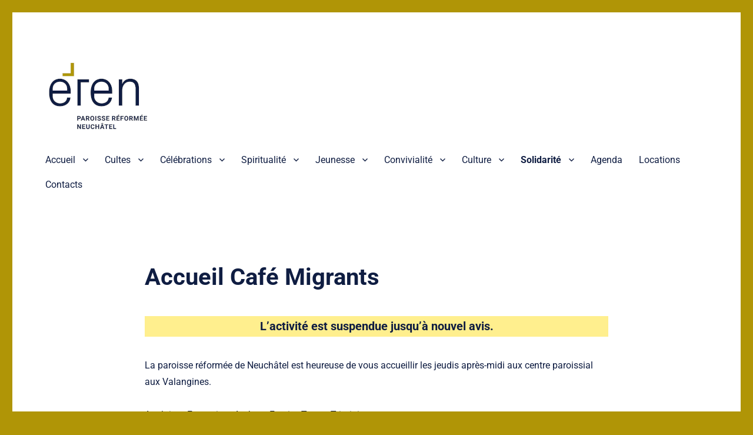

--- FILE ---
content_type: text/html; charset=UTF-8
request_url: https://www.eren.ch/neuchatel/solidarite/accueil-cafe-migrants/
body_size: 15818
content:
<!DOCTYPE html>
<html lang="fr-FR" class="no-js">
<head>
	<meta charset="UTF-8">
	<meta name="viewport" content="width=device-width, initial-scale=1.0">
	<link rel="profile" href="https://gmpg.org/xfn/11">
		<script>
(function(html){html.className = html.className.replace(/\bno-js\b/,'js')})(document.documentElement);
//# sourceURL=twentysixteen_javascript_detection
</script>
<meta name='robots' content='index, follow, max-image-preview:large, max-snippet:-1, max-video-preview:-1' />

	<!-- This site is optimized with the Yoast SEO Premium plugin v26.7 (Yoast SEO v26.7) - https://yoast.com/wordpress/plugins/seo/ -->
	<title>Accueil Café Migrants - Paroisse de Neuchâtel</title>
<link data-rocket-prefetch href="https://plausible.io" rel="dns-prefetch">
	<meta name="description" content="La paroisse réformée de Neuchâtel est heureuse de vous accueillir les jeudis après-midi aux centre paroissial aux Valangines." />
	<link rel="canonical" href="https://www.eren.ch/neuchatel/solidarite/accueil-cafe-migrants/" />
	<meta property="og:locale" content="fr_FR" />
	<meta property="og:type" content="article" />
	<meta property="og:title" content="Accueil Café Migrants" />
	<meta property="og:description" content="La paroisse réformée de Neuchâtel est heureuse de vous accueillir les jeudis après-midi aux centre paroissial aux Valangines." />
	<meta property="og:url" content="https://www.eren.ch/neuchatel/solidarite/accueil-cafe-migrants/" />
	<meta property="og:site_name" content="Paroisse de Neuchâtel" />
	<meta property="article:publisher" content="https://www.facebook.com/eglise.EREN" />
	<meta property="article:modified_time" content="2025-02-21T10:02:08+00:00" />
	<meta property="og:image" content="https://www.eren.ch/neuchatel/wp-content/uploads/sites/3/2023/01/acm-arabe.png" />
	<meta property="og:image:width" content="1029" />
	<meta property="og:image:height" content="1623" />
	<meta property="og:image:type" content="image/png" />
	<meta name="twitter:card" content="summary_large_image" />
	<meta name="twitter:site" content="@egliseeren" />
	<meta name="twitter:label1" content="Durée de lecture estimée" />
	<meta name="twitter:data1" content="4 minutes" />
	<script type="application/ld+json" class="yoast-schema-graph">{"@context":"https://schema.org","@graph":[{"@type":"WebPage","@id":"https://www.eren.ch/neuchatel/solidarite/accueil-cafe-migrants/","url":"https://www.eren.ch/neuchatel/solidarite/accueil-cafe-migrants/","name":"Accueil Café Migrants - Paroisse de Neuchâtel","isPartOf":{"@id":"https://www.eren.ch/neuchatel/#website"},"primaryImageOfPage":{"@id":"https://www.eren.ch/neuchatel/solidarite/accueil-cafe-migrants/#primaryimage"},"image":{"@id":"https://www.eren.ch/neuchatel/solidarite/accueil-cafe-migrants/#primaryimage"},"thumbnailUrl":"https://www.eren.ch/neuchatel/wp-content/uploads/sites/3/2023/01/acm-arabe-649x1024.png","datePublished":"2017-07-14T10:32:05+00:00","dateModified":"2025-02-21T10:02:08+00:00","description":"La paroisse réformée de Neuchâtel est heureuse de vous accueillir les jeudis après-midi aux centre paroissial aux Valangines.","breadcrumb":{"@id":"https://www.eren.ch/neuchatel/solidarite/accueil-cafe-migrants/#breadcrumb"},"inLanguage":"fr-FR","potentialAction":[{"@type":"ReadAction","target":["https://www.eren.ch/neuchatel/solidarite/accueil-cafe-migrants/"]}]},{"@type":"ImageObject","inLanguage":"fr-FR","@id":"https://www.eren.ch/neuchatel/solidarite/accueil-cafe-migrants/#primaryimage","url":"https://www.eren.ch/neuchatel/wp-content/uploads/sites/3/2023/01/acm-arabe.png","contentUrl":"https://www.eren.ch/neuchatel/wp-content/uploads/sites/3/2023/01/acm-arabe.png","width":1029,"height":1623},{"@type":"BreadcrumbList","@id":"https://www.eren.ch/neuchatel/solidarite/accueil-cafe-migrants/#breadcrumb","itemListElement":[{"@type":"ListItem","position":1,"name":"Accueil","item":"https://www.eren.ch/neuchatel/"},{"@type":"ListItem","position":2,"name":"Solidarité","item":"https://www.eren.ch/neuchatel/solidarite/"},{"@type":"ListItem","position":3,"name":"Accueil Café Migrants"}]},{"@type":"WebSite","@id":"https://www.eren.ch/neuchatel/#website","url":"https://www.eren.ch/neuchatel/","name":"Paroisse de Neuchâtel","description":"La présence protestante reconnue en ville de Neuchâtel","publisher":{"@id":"https://www.eren.ch/neuchatel/#organization"},"potentialAction":[{"@type":"SearchAction","target":{"@type":"EntryPoint","urlTemplate":"https://www.eren.ch/neuchatel/?s={search_term_string}"},"query-input":{"@type":"PropertyValueSpecification","valueRequired":true,"valueName":"search_term_string"}}],"inLanguage":"fr-FR"},{"@type":"Organization","@id":"https://www.eren.ch/neuchatel/#organization","name":"Paroisse de Neuchâtel","url":"https://www.eren.ch/neuchatel/","logo":{"@type":"ImageObject","inLanguage":"fr-FR","@id":"https://www.eren.ch/neuchatel/#/schema/logo/image/","url":"https://www.eren.ch/neuchatel/wp-content/uploads/sites/3/2020/12/logo-neuchatel.png","contentUrl":"https://www.eren.ch/neuchatel/wp-content/uploads/sites/3/2020/12/logo-neuchatel.png","width":240,"height":117,"caption":"Paroisse de Neuchâtel"},"image":{"@id":"https://www.eren.ch/neuchatel/#/schema/logo/image/"},"sameAs":["https://www.facebook.com/eglise.EREN","https://x.com/egliseeren","https://fr.wikipedia.org/wiki/glise_rforme_vanglique_du_canton_de_Neuchtel"]}]}</script>
	<!-- / Yoast SEO Premium plugin. -->


<link rel='dns-prefetch' href='//plausible.io' />
<link rel="alternate" type="application/rss+xml" title="Paroisse de Neuchâtel &raquo; Flux" href="https://www.eren.ch/neuchatel/feed/" />
<link rel="alternate" title="oEmbed (JSON)" type="application/json+oembed" href="https://www.eren.ch/neuchatel/wp-json/oembed/1.0/embed?url=https%3A%2F%2Fwww.eren.ch%2Fneuchatel%2Fsolidarite%2Faccueil-cafe-migrants%2F" />
<link rel="alternate" title="oEmbed (XML)" type="text/xml+oembed" href="https://www.eren.ch/neuchatel/wp-json/oembed/1.0/embed?url=https%3A%2F%2Fwww.eren.ch%2Fneuchatel%2Fsolidarite%2Faccueil-cafe-migrants%2F&#038;format=xml" />
<style id='wp-img-auto-sizes-contain-inline-css'>
img:is([sizes=auto i],[sizes^="auto," i]){contain-intrinsic-size:3000px 1500px}
/*# sourceURL=wp-img-auto-sizes-contain-inline-css */
</style>
<style id='wp-emoji-styles-inline-css'>

	img.wp-smiley, img.emoji {
		display: inline !important;
		border: none !important;
		box-shadow: none !important;
		height: 1em !important;
		width: 1em !important;
		margin: 0 0.07em !important;
		vertical-align: -0.1em !important;
		background: none !important;
		padding: 0 !important;
	}
/*# sourceURL=wp-emoji-styles-inline-css */
</style>
<style id='wp-block-library-inline-css'>
:root{--wp-block-synced-color:#7a00df;--wp-block-synced-color--rgb:122,0,223;--wp-bound-block-color:var(--wp-block-synced-color);--wp-editor-canvas-background:#ddd;--wp-admin-theme-color:#007cba;--wp-admin-theme-color--rgb:0,124,186;--wp-admin-theme-color-darker-10:#006ba1;--wp-admin-theme-color-darker-10--rgb:0,107,160.5;--wp-admin-theme-color-darker-20:#005a87;--wp-admin-theme-color-darker-20--rgb:0,90,135;--wp-admin-border-width-focus:2px}@media (min-resolution:192dpi){:root{--wp-admin-border-width-focus:1.5px}}.wp-element-button{cursor:pointer}:root .has-very-light-gray-background-color{background-color:#eee}:root .has-very-dark-gray-background-color{background-color:#313131}:root .has-very-light-gray-color{color:#eee}:root .has-very-dark-gray-color{color:#313131}:root .has-vivid-green-cyan-to-vivid-cyan-blue-gradient-background{background:linear-gradient(135deg,#00d084,#0693e3)}:root .has-purple-crush-gradient-background{background:linear-gradient(135deg,#34e2e4,#4721fb 50%,#ab1dfe)}:root .has-hazy-dawn-gradient-background{background:linear-gradient(135deg,#faaca8,#dad0ec)}:root .has-subdued-olive-gradient-background{background:linear-gradient(135deg,#fafae1,#67a671)}:root .has-atomic-cream-gradient-background{background:linear-gradient(135deg,#fdd79a,#004a59)}:root .has-nightshade-gradient-background{background:linear-gradient(135deg,#330968,#31cdcf)}:root .has-midnight-gradient-background{background:linear-gradient(135deg,#020381,#2874fc)}:root{--wp--preset--font-size--normal:16px;--wp--preset--font-size--huge:42px}.has-regular-font-size{font-size:1em}.has-larger-font-size{font-size:2.625em}.has-normal-font-size{font-size:var(--wp--preset--font-size--normal)}.has-huge-font-size{font-size:var(--wp--preset--font-size--huge)}.has-text-align-center{text-align:center}.has-text-align-left{text-align:left}.has-text-align-right{text-align:right}.has-fit-text{white-space:nowrap!important}#end-resizable-editor-section{display:none}.aligncenter{clear:both}.items-justified-left{justify-content:flex-start}.items-justified-center{justify-content:center}.items-justified-right{justify-content:flex-end}.items-justified-space-between{justify-content:space-between}.screen-reader-text{border:0;clip-path:inset(50%);height:1px;margin:-1px;overflow:hidden;padding:0;position:absolute;width:1px;word-wrap:normal!important}.screen-reader-text:focus{background-color:#ddd;clip-path:none;color:#444;display:block;font-size:1em;height:auto;left:5px;line-height:normal;padding:15px 23px 14px;text-decoration:none;top:5px;width:auto;z-index:100000}html :where(.has-border-color){border-style:solid}html :where([style*=border-top-color]){border-top-style:solid}html :where([style*=border-right-color]){border-right-style:solid}html :where([style*=border-bottom-color]){border-bottom-style:solid}html :where([style*=border-left-color]){border-left-style:solid}html :where([style*=border-width]){border-style:solid}html :where([style*=border-top-width]){border-top-style:solid}html :where([style*=border-right-width]){border-right-style:solid}html :where([style*=border-bottom-width]){border-bottom-style:solid}html :where([style*=border-left-width]){border-left-style:solid}html :where(img[class*=wp-image-]){height:auto;max-width:100%}:where(figure){margin:0 0 1em}html :where(.is-position-sticky){--wp-admin--admin-bar--position-offset:var(--wp-admin--admin-bar--height,0px)}@media screen and (max-width:600px){html :where(.is-position-sticky){--wp-admin--admin-bar--position-offset:0px}}

/*# sourceURL=wp-block-library-inline-css */
</style><style id='wp-block-heading-inline-css'>
h1:where(.wp-block-heading).has-background,h2:where(.wp-block-heading).has-background,h3:where(.wp-block-heading).has-background,h4:where(.wp-block-heading).has-background,h5:where(.wp-block-heading).has-background,h6:where(.wp-block-heading).has-background{padding:1.25em 2.375em}h1.has-text-align-left[style*=writing-mode]:where([style*=vertical-lr]),h1.has-text-align-right[style*=writing-mode]:where([style*=vertical-rl]),h2.has-text-align-left[style*=writing-mode]:where([style*=vertical-lr]),h2.has-text-align-right[style*=writing-mode]:where([style*=vertical-rl]),h3.has-text-align-left[style*=writing-mode]:where([style*=vertical-lr]),h3.has-text-align-right[style*=writing-mode]:where([style*=vertical-rl]),h4.has-text-align-left[style*=writing-mode]:where([style*=vertical-lr]),h4.has-text-align-right[style*=writing-mode]:where([style*=vertical-rl]),h5.has-text-align-left[style*=writing-mode]:where([style*=vertical-lr]),h5.has-text-align-right[style*=writing-mode]:where([style*=vertical-rl]),h6.has-text-align-left[style*=writing-mode]:where([style*=vertical-lr]),h6.has-text-align-right[style*=writing-mode]:where([style*=vertical-rl]){rotate:180deg}
/*# sourceURL=https://www.eren.ch/neuchatel/wp-includes/blocks/heading/style.min.css */
</style>
<style id='wp-block-image-inline-css'>
.wp-block-image>a,.wp-block-image>figure>a{display:inline-block}.wp-block-image img{box-sizing:border-box;height:auto;max-width:100%;vertical-align:bottom}@media not (prefers-reduced-motion){.wp-block-image img.hide{visibility:hidden}.wp-block-image img.show{animation:show-content-image .4s}}.wp-block-image[style*=border-radius] img,.wp-block-image[style*=border-radius]>a{border-radius:inherit}.wp-block-image.has-custom-border img{box-sizing:border-box}.wp-block-image.aligncenter{text-align:center}.wp-block-image.alignfull>a,.wp-block-image.alignwide>a{width:100%}.wp-block-image.alignfull img,.wp-block-image.alignwide img{height:auto;width:100%}.wp-block-image .aligncenter,.wp-block-image .alignleft,.wp-block-image .alignright,.wp-block-image.aligncenter,.wp-block-image.alignleft,.wp-block-image.alignright{display:table}.wp-block-image .aligncenter>figcaption,.wp-block-image .alignleft>figcaption,.wp-block-image .alignright>figcaption,.wp-block-image.aligncenter>figcaption,.wp-block-image.alignleft>figcaption,.wp-block-image.alignright>figcaption{caption-side:bottom;display:table-caption}.wp-block-image .alignleft{float:left;margin:.5em 1em .5em 0}.wp-block-image .alignright{float:right;margin:.5em 0 .5em 1em}.wp-block-image .aligncenter{margin-left:auto;margin-right:auto}.wp-block-image :where(figcaption){margin-bottom:1em;margin-top:.5em}.wp-block-image.is-style-circle-mask img{border-radius:9999px}@supports ((-webkit-mask-image:none) or (mask-image:none)) or (-webkit-mask-image:none){.wp-block-image.is-style-circle-mask img{border-radius:0;-webkit-mask-image:url('data:image/svg+xml;utf8,<svg viewBox="0 0 100 100" xmlns="http://www.w3.org/2000/svg"><circle cx="50" cy="50" r="50"/></svg>');mask-image:url('data:image/svg+xml;utf8,<svg viewBox="0 0 100 100" xmlns="http://www.w3.org/2000/svg"><circle cx="50" cy="50" r="50"/></svg>');mask-mode:alpha;-webkit-mask-position:center;mask-position:center;-webkit-mask-repeat:no-repeat;mask-repeat:no-repeat;-webkit-mask-size:contain;mask-size:contain}}:root :where(.wp-block-image.is-style-rounded img,.wp-block-image .is-style-rounded img){border-radius:9999px}.wp-block-image figure{margin:0}.wp-lightbox-container{display:flex;flex-direction:column;position:relative}.wp-lightbox-container img{cursor:zoom-in}.wp-lightbox-container img:hover+button{opacity:1}.wp-lightbox-container button{align-items:center;backdrop-filter:blur(16px) saturate(180%);background-color:#5a5a5a40;border:none;border-radius:4px;cursor:zoom-in;display:flex;height:20px;justify-content:center;opacity:0;padding:0;position:absolute;right:16px;text-align:center;top:16px;width:20px;z-index:100}@media not (prefers-reduced-motion){.wp-lightbox-container button{transition:opacity .2s ease}}.wp-lightbox-container button:focus-visible{outline:3px auto #5a5a5a40;outline:3px auto -webkit-focus-ring-color;outline-offset:3px}.wp-lightbox-container button:hover{cursor:pointer;opacity:1}.wp-lightbox-container button:focus{opacity:1}.wp-lightbox-container button:focus,.wp-lightbox-container button:hover,.wp-lightbox-container button:not(:hover):not(:active):not(.has-background){background-color:#5a5a5a40;border:none}.wp-lightbox-overlay{box-sizing:border-box;cursor:zoom-out;height:100vh;left:0;overflow:hidden;position:fixed;top:0;visibility:hidden;width:100%;z-index:100000}.wp-lightbox-overlay .close-button{align-items:center;cursor:pointer;display:flex;justify-content:center;min-height:40px;min-width:40px;padding:0;position:absolute;right:calc(env(safe-area-inset-right) + 16px);top:calc(env(safe-area-inset-top) + 16px);z-index:5000000}.wp-lightbox-overlay .close-button:focus,.wp-lightbox-overlay .close-button:hover,.wp-lightbox-overlay .close-button:not(:hover):not(:active):not(.has-background){background:none;border:none}.wp-lightbox-overlay .lightbox-image-container{height:var(--wp--lightbox-container-height);left:50%;overflow:hidden;position:absolute;top:50%;transform:translate(-50%,-50%);transform-origin:top left;width:var(--wp--lightbox-container-width);z-index:9999999999}.wp-lightbox-overlay .wp-block-image{align-items:center;box-sizing:border-box;display:flex;height:100%;justify-content:center;margin:0;position:relative;transform-origin:0 0;width:100%;z-index:3000000}.wp-lightbox-overlay .wp-block-image img{height:var(--wp--lightbox-image-height);min-height:var(--wp--lightbox-image-height);min-width:var(--wp--lightbox-image-width);width:var(--wp--lightbox-image-width)}.wp-lightbox-overlay .wp-block-image figcaption{display:none}.wp-lightbox-overlay button{background:none;border:none}.wp-lightbox-overlay .scrim{background-color:#fff;height:100%;opacity:.9;position:absolute;width:100%;z-index:2000000}.wp-lightbox-overlay.active{visibility:visible}@media not (prefers-reduced-motion){.wp-lightbox-overlay.active{animation:turn-on-visibility .25s both}.wp-lightbox-overlay.active img{animation:turn-on-visibility .35s both}.wp-lightbox-overlay.show-closing-animation:not(.active){animation:turn-off-visibility .35s both}.wp-lightbox-overlay.show-closing-animation:not(.active) img{animation:turn-off-visibility .25s both}.wp-lightbox-overlay.zoom.active{animation:none;opacity:1;visibility:visible}.wp-lightbox-overlay.zoom.active .lightbox-image-container{animation:lightbox-zoom-in .4s}.wp-lightbox-overlay.zoom.active .lightbox-image-container img{animation:none}.wp-lightbox-overlay.zoom.active .scrim{animation:turn-on-visibility .4s forwards}.wp-lightbox-overlay.zoom.show-closing-animation:not(.active){animation:none}.wp-lightbox-overlay.zoom.show-closing-animation:not(.active) .lightbox-image-container{animation:lightbox-zoom-out .4s}.wp-lightbox-overlay.zoom.show-closing-animation:not(.active) .lightbox-image-container img{animation:none}.wp-lightbox-overlay.zoom.show-closing-animation:not(.active) .scrim{animation:turn-off-visibility .4s forwards}}@keyframes show-content-image{0%{visibility:hidden}99%{visibility:hidden}to{visibility:visible}}@keyframes turn-on-visibility{0%{opacity:0}to{opacity:1}}@keyframes turn-off-visibility{0%{opacity:1;visibility:visible}99%{opacity:0;visibility:visible}to{opacity:0;visibility:hidden}}@keyframes lightbox-zoom-in{0%{transform:translate(calc((-100vw + var(--wp--lightbox-scrollbar-width))/2 + var(--wp--lightbox-initial-left-position)),calc(-50vh + var(--wp--lightbox-initial-top-position))) scale(var(--wp--lightbox-scale))}to{transform:translate(-50%,-50%) scale(1)}}@keyframes lightbox-zoom-out{0%{transform:translate(-50%,-50%) scale(1);visibility:visible}99%{visibility:visible}to{transform:translate(calc((-100vw + var(--wp--lightbox-scrollbar-width))/2 + var(--wp--lightbox-initial-left-position)),calc(-50vh + var(--wp--lightbox-initial-top-position))) scale(var(--wp--lightbox-scale));visibility:hidden}}
/*# sourceURL=https://www.eren.ch/neuchatel/wp-includes/blocks/image/style.min.css */
</style>
<style id='wp-block-image-theme-inline-css'>
:root :where(.wp-block-image figcaption){color:#555;font-size:13px;text-align:center}.is-dark-theme :root :where(.wp-block-image figcaption){color:#ffffffa6}.wp-block-image{margin:0 0 1em}
/*# sourceURL=https://www.eren.ch/neuchatel/wp-includes/blocks/image/theme.min.css */
</style>
<style id='wp-block-list-inline-css'>
ol,ul{box-sizing:border-box}:root :where(.wp-block-list.has-background){padding:1.25em 2.375em}
/*# sourceURL=https://www.eren.ch/neuchatel/wp-includes/blocks/list/style.min.css */
</style>
<style id='wp-block-paragraph-inline-css'>
.is-small-text{font-size:.875em}.is-regular-text{font-size:1em}.is-large-text{font-size:2.25em}.is-larger-text{font-size:3em}.has-drop-cap:not(:focus):first-letter{float:left;font-size:8.4em;font-style:normal;font-weight:100;line-height:.68;margin:.05em .1em 0 0;text-transform:uppercase}body.rtl .has-drop-cap:not(:focus):first-letter{float:none;margin-left:.1em}p.has-drop-cap.has-background{overflow:hidden}:root :where(p.has-background){padding:1.25em 2.375em}:where(p.has-text-color:not(.has-link-color)) a{color:inherit}p.has-text-align-left[style*="writing-mode:vertical-lr"],p.has-text-align-right[style*="writing-mode:vertical-rl"]{rotate:180deg}
/*# sourceURL=https://www.eren.ch/neuchatel/wp-includes/blocks/paragraph/style.min.css */
</style>
<style id='global-styles-inline-css'>
:root{--wp--preset--aspect-ratio--square: 1;--wp--preset--aspect-ratio--4-3: 4/3;--wp--preset--aspect-ratio--3-4: 3/4;--wp--preset--aspect-ratio--3-2: 3/2;--wp--preset--aspect-ratio--2-3: 2/3;--wp--preset--aspect-ratio--16-9: 16/9;--wp--preset--aspect-ratio--9-16: 9/16;--wp--preset--color--black: #000000;--wp--preset--color--cyan-bluish-gray: #abb8c3;--wp--preset--color--white: #fff;--wp--preset--color--pale-pink: #f78da7;--wp--preset--color--vivid-red: #cf2e2e;--wp--preset--color--luminous-vivid-orange: #ff6900;--wp--preset--color--luminous-vivid-amber: #fcb900;--wp--preset--color--light-green-cyan: #7bdcb5;--wp--preset--color--vivid-green-cyan: #00d084;--wp--preset--color--pale-cyan-blue: #8ed1fc;--wp--preset--color--vivid-cyan-blue: #0693e3;--wp--preset--color--vivid-purple: #9b51e0;--wp--preset--color--dark-gray: #1a1a1a;--wp--preset--color--medium-gray: #686868;--wp--preset--color--light-gray: #e5e5e5;--wp--preset--color--blue-gray: #4d545c;--wp--preset--color--bright-blue: #007acc;--wp--preset--color--light-blue: #9adffd;--wp--preset--color--dark-brown: #402b30;--wp--preset--color--medium-brown: #774e24;--wp--preset--color--dark-red: #640c1f;--wp--preset--color--bright-red: #ff675f;--wp--preset--color--yellow: #ffef8e;--wp--preset--gradient--vivid-cyan-blue-to-vivid-purple: linear-gradient(135deg,rgb(6,147,227) 0%,rgb(155,81,224) 100%);--wp--preset--gradient--light-green-cyan-to-vivid-green-cyan: linear-gradient(135deg,rgb(122,220,180) 0%,rgb(0,208,130) 100%);--wp--preset--gradient--luminous-vivid-amber-to-luminous-vivid-orange: linear-gradient(135deg,rgb(252,185,0) 0%,rgb(255,105,0) 100%);--wp--preset--gradient--luminous-vivid-orange-to-vivid-red: linear-gradient(135deg,rgb(255,105,0) 0%,rgb(207,46,46) 100%);--wp--preset--gradient--very-light-gray-to-cyan-bluish-gray: linear-gradient(135deg,rgb(238,238,238) 0%,rgb(169,184,195) 100%);--wp--preset--gradient--cool-to-warm-spectrum: linear-gradient(135deg,rgb(74,234,220) 0%,rgb(151,120,209) 20%,rgb(207,42,186) 40%,rgb(238,44,130) 60%,rgb(251,105,98) 80%,rgb(254,248,76) 100%);--wp--preset--gradient--blush-light-purple: linear-gradient(135deg,rgb(255,206,236) 0%,rgb(152,150,240) 100%);--wp--preset--gradient--blush-bordeaux: linear-gradient(135deg,rgb(254,205,165) 0%,rgb(254,45,45) 50%,rgb(107,0,62) 100%);--wp--preset--gradient--luminous-dusk: linear-gradient(135deg,rgb(255,203,112) 0%,rgb(199,81,192) 50%,rgb(65,88,208) 100%);--wp--preset--gradient--pale-ocean: linear-gradient(135deg,rgb(255,245,203) 0%,rgb(182,227,212) 50%,rgb(51,167,181) 100%);--wp--preset--gradient--electric-grass: linear-gradient(135deg,rgb(202,248,128) 0%,rgb(113,206,126) 100%);--wp--preset--gradient--midnight: linear-gradient(135deg,rgb(2,3,129) 0%,rgb(40,116,252) 100%);--wp--preset--font-size--small: 13px;--wp--preset--font-size--medium: 20px;--wp--preset--font-size--large: 36px;--wp--preset--font-size--x-large: 42px;--wp--preset--spacing--20: 0.44rem;--wp--preset--spacing--30: 0.67rem;--wp--preset--spacing--40: 1rem;--wp--preset--spacing--50: 1.5rem;--wp--preset--spacing--60: 2.25rem;--wp--preset--spacing--70: 3.38rem;--wp--preset--spacing--80: 5.06rem;--wp--preset--shadow--natural: 6px 6px 9px rgba(0, 0, 0, 0.2);--wp--preset--shadow--deep: 12px 12px 50px rgba(0, 0, 0, 0.4);--wp--preset--shadow--sharp: 6px 6px 0px rgba(0, 0, 0, 0.2);--wp--preset--shadow--outlined: 6px 6px 0px -3px rgb(255, 255, 255), 6px 6px rgb(0, 0, 0);--wp--preset--shadow--crisp: 6px 6px 0px rgb(0, 0, 0);}:where(.is-layout-flex){gap: 0.5em;}:where(.is-layout-grid){gap: 0.5em;}body .is-layout-flex{display: flex;}.is-layout-flex{flex-wrap: wrap;align-items: center;}.is-layout-flex > :is(*, div){margin: 0;}body .is-layout-grid{display: grid;}.is-layout-grid > :is(*, div){margin: 0;}:where(.wp-block-columns.is-layout-flex){gap: 2em;}:where(.wp-block-columns.is-layout-grid){gap: 2em;}:where(.wp-block-post-template.is-layout-flex){gap: 1.25em;}:where(.wp-block-post-template.is-layout-grid){gap: 1.25em;}.has-black-color{color: var(--wp--preset--color--black) !important;}.has-cyan-bluish-gray-color{color: var(--wp--preset--color--cyan-bluish-gray) !important;}.has-white-color{color: var(--wp--preset--color--white) !important;}.has-pale-pink-color{color: var(--wp--preset--color--pale-pink) !important;}.has-vivid-red-color{color: var(--wp--preset--color--vivid-red) !important;}.has-luminous-vivid-orange-color{color: var(--wp--preset--color--luminous-vivid-orange) !important;}.has-luminous-vivid-amber-color{color: var(--wp--preset--color--luminous-vivid-amber) !important;}.has-light-green-cyan-color{color: var(--wp--preset--color--light-green-cyan) !important;}.has-vivid-green-cyan-color{color: var(--wp--preset--color--vivid-green-cyan) !important;}.has-pale-cyan-blue-color{color: var(--wp--preset--color--pale-cyan-blue) !important;}.has-vivid-cyan-blue-color{color: var(--wp--preset--color--vivid-cyan-blue) !important;}.has-vivid-purple-color{color: var(--wp--preset--color--vivid-purple) !important;}.has-black-background-color{background-color: var(--wp--preset--color--black) !important;}.has-cyan-bluish-gray-background-color{background-color: var(--wp--preset--color--cyan-bluish-gray) !important;}.has-white-background-color{background-color: var(--wp--preset--color--white) !important;}.has-pale-pink-background-color{background-color: var(--wp--preset--color--pale-pink) !important;}.has-vivid-red-background-color{background-color: var(--wp--preset--color--vivid-red) !important;}.has-luminous-vivid-orange-background-color{background-color: var(--wp--preset--color--luminous-vivid-orange) !important;}.has-luminous-vivid-amber-background-color{background-color: var(--wp--preset--color--luminous-vivid-amber) !important;}.has-light-green-cyan-background-color{background-color: var(--wp--preset--color--light-green-cyan) !important;}.has-vivid-green-cyan-background-color{background-color: var(--wp--preset--color--vivid-green-cyan) !important;}.has-pale-cyan-blue-background-color{background-color: var(--wp--preset--color--pale-cyan-blue) !important;}.has-vivid-cyan-blue-background-color{background-color: var(--wp--preset--color--vivid-cyan-blue) !important;}.has-vivid-purple-background-color{background-color: var(--wp--preset--color--vivid-purple) !important;}.has-black-border-color{border-color: var(--wp--preset--color--black) !important;}.has-cyan-bluish-gray-border-color{border-color: var(--wp--preset--color--cyan-bluish-gray) !important;}.has-white-border-color{border-color: var(--wp--preset--color--white) !important;}.has-pale-pink-border-color{border-color: var(--wp--preset--color--pale-pink) !important;}.has-vivid-red-border-color{border-color: var(--wp--preset--color--vivid-red) !important;}.has-luminous-vivid-orange-border-color{border-color: var(--wp--preset--color--luminous-vivid-orange) !important;}.has-luminous-vivid-amber-border-color{border-color: var(--wp--preset--color--luminous-vivid-amber) !important;}.has-light-green-cyan-border-color{border-color: var(--wp--preset--color--light-green-cyan) !important;}.has-vivid-green-cyan-border-color{border-color: var(--wp--preset--color--vivid-green-cyan) !important;}.has-pale-cyan-blue-border-color{border-color: var(--wp--preset--color--pale-cyan-blue) !important;}.has-vivid-cyan-blue-border-color{border-color: var(--wp--preset--color--vivid-cyan-blue) !important;}.has-vivid-purple-border-color{border-color: var(--wp--preset--color--vivid-purple) !important;}.has-vivid-cyan-blue-to-vivid-purple-gradient-background{background: var(--wp--preset--gradient--vivid-cyan-blue-to-vivid-purple) !important;}.has-light-green-cyan-to-vivid-green-cyan-gradient-background{background: var(--wp--preset--gradient--light-green-cyan-to-vivid-green-cyan) !important;}.has-luminous-vivid-amber-to-luminous-vivid-orange-gradient-background{background: var(--wp--preset--gradient--luminous-vivid-amber-to-luminous-vivid-orange) !important;}.has-luminous-vivid-orange-to-vivid-red-gradient-background{background: var(--wp--preset--gradient--luminous-vivid-orange-to-vivid-red) !important;}.has-very-light-gray-to-cyan-bluish-gray-gradient-background{background: var(--wp--preset--gradient--very-light-gray-to-cyan-bluish-gray) !important;}.has-cool-to-warm-spectrum-gradient-background{background: var(--wp--preset--gradient--cool-to-warm-spectrum) !important;}.has-blush-light-purple-gradient-background{background: var(--wp--preset--gradient--blush-light-purple) !important;}.has-blush-bordeaux-gradient-background{background: var(--wp--preset--gradient--blush-bordeaux) !important;}.has-luminous-dusk-gradient-background{background: var(--wp--preset--gradient--luminous-dusk) !important;}.has-pale-ocean-gradient-background{background: var(--wp--preset--gradient--pale-ocean) !important;}.has-electric-grass-gradient-background{background: var(--wp--preset--gradient--electric-grass) !important;}.has-midnight-gradient-background{background: var(--wp--preset--gradient--midnight) !important;}.has-small-font-size{font-size: var(--wp--preset--font-size--small) !important;}.has-medium-font-size{font-size: var(--wp--preset--font-size--medium) !important;}.has-large-font-size{font-size: var(--wp--preset--font-size--large) !important;}.has-x-large-font-size{font-size: var(--wp--preset--font-size--x-large) !important;}
/*# sourceURL=global-styles-inline-css */
</style>

<style id='classic-theme-styles-inline-css'>
/*! This file is auto-generated */
.wp-block-button__link{color:#fff;background-color:#32373c;border-radius:9999px;box-shadow:none;text-decoration:none;padding:calc(.667em + 2px) calc(1.333em + 2px);font-size:1.125em}.wp-block-file__button{background:#32373c;color:#fff;text-decoration:none}
/*# sourceURL=/wp-includes/css/classic-themes.min.css */
</style>
<link data-minify="1" rel='stylesheet' id='twentysixteen-fonts-css' href='https://www.eren.ch/neuchatel/wp-content/cache/min/3/neuchatel/wp-content/themes/twentysixteen/fonts/merriweather-plus-montserrat-plus-inconsolata.css?ver=1750275505' media='all' />
<link data-minify="1" rel='stylesheet' id='genericons-css' href='https://www.eren.ch/neuchatel/wp-content/cache/min/3/neuchatel/wp-content/themes/twentysixteen/genericons/genericons.css?ver=1750275505' media='all' />
<link data-minify="1" rel='stylesheet' id='twentysixteen-style-css' href='https://www.eren.ch/neuchatel/wp-content/cache/min/3/neuchatel/wp-content/themes/twentysixteen/style.css?ver=1750275505' media='all' />
<style id='twentysixteen-style-inline-css'>

		/* Custom Link Color */
		.menu-toggle:hover,
		.menu-toggle:focus,
		a,
		.main-navigation a:hover,
		.main-navigation a:focus,
		.dropdown-toggle:hover,
		.dropdown-toggle:focus,
		.social-navigation a:hover:before,
		.social-navigation a:focus:before,
		.post-navigation a:hover .post-title,
		.post-navigation a:focus .post-title,
		.tagcloud a:hover,
		.tagcloud a:focus,
		.site-branding .site-title a:hover,
		.site-branding .site-title a:focus,
		.entry-title a:hover,
		.entry-title a:focus,
		.entry-footer a:hover,
		.entry-footer a:focus,
		.comment-metadata a:hover,
		.comment-metadata a:focus,
		.pingback .comment-edit-link:hover,
		.pingback .comment-edit-link:focus,
		.comment-reply-link,
		.comment-reply-link:hover,
		.comment-reply-link:focus,
		.required,
		.site-info a:hover,
		.site-info a:focus {
			color: #0f1d42;
		}

		mark,
		ins,
		button:hover,
		button:focus,
		input[type="button"]:hover,
		input[type="button"]:focus,
		input[type="reset"]:hover,
		input[type="reset"]:focus,
		input[type="submit"]:hover,
		input[type="submit"]:focus,
		.pagination .prev:hover,
		.pagination .prev:focus,
		.pagination .next:hover,
		.pagination .next:focus,
		.widget_calendar tbody a,
		.page-links a:hover,
		.page-links a:focus {
			background-color: #0f1d42;
		}

		input[type="date"]:focus,
		input[type="time"]:focus,
		input[type="datetime-local"]:focus,
		input[type="week"]:focus,
		input[type="month"]:focus,
		input[type="text"]:focus,
		input[type="email"]:focus,
		input[type="url"]:focus,
		input[type="password"]:focus,
		input[type="search"]:focus,
		input[type="tel"]:focus,
		input[type="number"]:focus,
		textarea:focus,
		.tagcloud a:hover,
		.tagcloud a:focus,
		.menu-toggle:hover,
		.menu-toggle:focus {
			border-color: #0f1d42;
		}

		@media screen and (min-width: 56.875em) {
			.main-navigation li:hover > a,
			.main-navigation li.focus > a {
				color: #0f1d42;
			}
		}
	

		/* Custom Main Text Color */
		body,
		blockquote cite,
		blockquote small,
		.main-navigation a,
		.menu-toggle,
		.dropdown-toggle,
		.social-navigation a,
		.post-navigation a,
		.pagination a:hover,
		.pagination a:focus,
		.widget-title a,
		.site-branding .site-title a,
		.entry-title a,
		.page-links > .page-links-title,
		.comment-author,
		.comment-reply-title small a:hover,
		.comment-reply-title small a:focus {
			color: #0f1d42;
		}

		blockquote,
		.menu-toggle.toggled-on,
		.menu-toggle.toggled-on:hover,
		.menu-toggle.toggled-on:focus,
		.post-navigation,
		.post-navigation div + div,
		.pagination,
		.widget,
		.page-header,
		.page-links a,
		.comments-title,
		.comment-reply-title {
			border-color: #0f1d42;
		}

		button,
		button[disabled]:hover,
		button[disabled]:focus,
		input[type="button"],
		input[type="button"][disabled]:hover,
		input[type="button"][disabled]:focus,
		input[type="reset"],
		input[type="reset"][disabled]:hover,
		input[type="reset"][disabled]:focus,
		input[type="submit"],
		input[type="submit"][disabled]:hover,
		input[type="submit"][disabled]:focus,
		.menu-toggle.toggled-on,
		.menu-toggle.toggled-on:hover,
		.menu-toggle.toggled-on:focus,
		.pagination:before,
		.pagination:after,
		.pagination .prev,
		.pagination .next,
		.page-links a {
			background-color: #0f1d42;
		}

		/* Border Color */
		fieldset,
		pre,
		abbr,
		acronym,
		table,
		th,
		td,
		input[type="date"],
		input[type="time"],
		input[type="datetime-local"],
		input[type="week"],
		input[type="month"],
		input[type="text"],
		input[type="email"],
		input[type="url"],
		input[type="password"],
		input[type="search"],
		input[type="tel"],
		input[type="number"],
		textarea,
		.main-navigation li,
		.main-navigation .primary-menu,
		.menu-toggle,
		.dropdown-toggle:after,
		.social-navigation a,
		.image-navigation,
		.comment-navigation,
		.tagcloud a,
		.entry-content,
		.entry-summary,
		.page-links a,
		.page-links > span,
		.comment-list article,
		.comment-list .pingback,
		.comment-list .trackback,
		.comment-reply-link,
		.no-comments,
		.widecolumn .mu_register .mu_alert {
			border-color: rgba( 15, 29, 66, 0.2);
		}

		hr,
		code {
			background-color: rgba( 15, 29, 66, 0.2);
		}

		@media screen and (min-width: 56.875em) {
			.main-navigation ul ul,
			.main-navigation ul ul li {
				border-color: rgba( 15, 29, 66, 0.2);
			}

			.main-navigation ul ul:before {
				border-top-color: rgba( 15, 29, 66, 0.2);
				border-bottom-color: rgba( 15, 29, 66, 0.2);
			}
		}
	
/*# sourceURL=twentysixteen-style-inline-css */
</style>
<link data-minify="1" rel='stylesheet' id='twentysixteen-block-style-css' href='https://www.eren.ch/neuchatel/wp-content/cache/min/3/neuchatel/wp-content/themes/twentysixteen/css/blocks.css?ver=1750275505' media='all' />
<style id='rocket-lazyload-inline-css'>
.rll-youtube-player{position:relative;padding-bottom:56.23%;height:0;overflow:hidden;max-width:100%;}.rll-youtube-player:focus-within{outline: 2px solid currentColor;outline-offset: 5px;}.rll-youtube-player iframe{position:absolute;top:0;left:0;width:100%;height:100%;z-index:100;background:0 0}.rll-youtube-player img{bottom:0;display:block;left:0;margin:auto;max-width:100%;width:100%;position:absolute;right:0;top:0;border:none;height:auto;-webkit-transition:.4s all;-moz-transition:.4s all;transition:.4s all}.rll-youtube-player img:hover{-webkit-filter:brightness(75%)}.rll-youtube-player .play{height:100%;width:100%;left:0;top:0;position:absolute;background:url(https://www.eren.ch/neuchatel/wp-content/plugins/wp-rocket/assets/img/youtube.png) no-repeat center;background-color: transparent !important;cursor:pointer;border:none;}.wp-embed-responsive .wp-has-aspect-ratio .rll-youtube-player{position:absolute;padding-bottom:0;width:100%;height:100%;top:0;bottom:0;left:0;right:0}
/*# sourceURL=rocket-lazyload-inline-css */
</style>
<script defer data-domain='eren.ch' data-api='https://plausible.io/api/event' data-cfasync='false' src="https://plausible.io/js/plausible.outbound-links.file-downloads.js?ver=2.5.0" id="plausible-analytics-js"></script>
<script id="plausible-analytics-js-after">
window.plausible = window.plausible || function() { (window.plausible.q = window.plausible.q || []).push(arguments) }
//# sourceURL=plausible-analytics-js-after
</script>
<script src="https://www.eren.ch/neuchatel/wp-includes/js/jquery/jquery.min.js?ver=3.7.1" id="jquery-core-js"></script>
<script src="https://www.eren.ch/neuchatel/wp-includes/js/jquery/jquery-migrate.min.js?ver=3.4.1" id="jquery-migrate-js"></script>
<script id="twentysixteen-script-js-extra">
var screenReaderText = {"expand":"ouvrir le sous-menu","collapse":"fermer le sous-menu"};
//# sourceURL=twentysixteen-script-js-extra
</script>
<script data-minify="1" src="https://www.eren.ch/neuchatel/wp-content/cache/min/3/neuchatel/wp-content/themes/twentysixteen/js/functions.js?ver=1750275505" id="twentysixteen-script-js" defer data-wp-strategy="defer"></script>
<link rel="https://api.w.org/" href="https://www.eren.ch/neuchatel/wp-json/" /><link rel="alternate" title="JSON" type="application/json" href="https://www.eren.ch/neuchatel/wp-json/wp/v2/pages/2839" /><link rel="EditURI" type="application/rsd+xml" title="RSD" href="https://www.eren.ch/neuchatel/xmlrpc.php?rsd" />
<meta name="generator" content="WordPress 6.9" />
<link rel='shortlink' href='https://www.eren.ch/neuchatel/?p=2839' />
<link rel="search" type="application/opensearchdescription+xml" title="Search Paroisse de Neuchâtel" href="https://www.eren.ch/neuchatel/wp-json/opensearch/1.1/document" />		<style type="text/css" id="twentysixteen-header-css">
		.site-branding {
			margin: 0 auto 0 0;
		}

		.site-branding .site-title,
		.site-description {
			clip-path: inset(50%);
			position: absolute;
		}
		</style>
		<style id="custom-background-css">
body.custom-background { background-color: #b09506; }
</style>
	<link rel="icon" href="https://www.eren.ch/neuchatel/wp-content/uploads/sites/3/2021/01/cropped-favicon-eren-32x32.jpg" sizes="32x32" />
<link rel="icon" href="https://www.eren.ch/neuchatel/wp-content/uploads/sites/3/2021/01/cropped-favicon-eren-192x192.jpg" sizes="192x192" />
<link rel="apple-touch-icon" href="https://www.eren.ch/neuchatel/wp-content/uploads/sites/3/2021/01/cropped-favicon-eren-180x180.jpg" />
<meta name="msapplication-TileImage" content="https://www.eren.ch/neuchatel/wp-content/uploads/sites/3/2021/01/cropped-favicon-eren-270x270.jpg" />
		<style id="wp-custom-css">
			@font-face {
  font-display: swap;
  font-family: "Roboto";
  font-style: normal;
  font-weight: 400;
  src: url("/fonts/roboto-v47-latin-regular.woff2") format("woff2");
}

@font-face {
  font-display: swap;
  font-family: "Roboto";
  font-style: italic;
  font-weight: 400;
  src: url("/fonts/roboto-v47-latin-italic.woff2") format("woff2");
}

@font-face {
  font-display: swap;
  font-family: "Roboto";
  font-style: normal;
  font-weight: 700;
  src: url("/fonts/roboto-v47-latin-700.woff2") format("woff2");
}

@font-face {
  font-display: swap;
  font-family: "Roboto";
  font-style: italic;
  font-weight: 700;
  src: url("/fonts/roboto-v47-latin-700italic.woff2") format("woff2");
}

* {
	font-family: "Roboto", system-ui, sans-serif !important;
}

table {
	font-variant-numeric: tabular-nums;
table-layout: auto;}

table {
	table-layout: auto;
	width: auto;
}		</style>
		<noscript><style id="rocket-lazyload-nojs-css">.rll-youtube-player, [data-lazy-src]{display:none !important;}</style></noscript><meta name="generator" content="WP Rocket 3.20.3" data-wpr-features="wpr_minify_js wpr_lazyload_images wpr_lazyload_iframes wpr_preconnect_external_domains wpr_minify_css wpr_desktop" /></head>

<body class="wp-singular page-template-default page page-id-2839 page-child parent-pageid-867 custom-background wp-custom-logo wp-embed-responsive wp-theme-twentysixteen group-blog no-sidebar">
<div  id="page" class="site">
	<div  class="site-inner">
		<a class="skip-link screen-reader-text" href="#content">
			Aller au contenu		</a>

		<header  id="masthead" class="site-header">
			<div class="site-header-main">
				<div class="site-branding">
					<a href="https://www.eren.ch/neuchatel/" class="custom-logo-link" rel="home"><img width="240" height="117" src="data:image/svg+xml,%3Csvg%20xmlns='http://www.w3.org/2000/svg'%20viewBox='0%200%20240%20117'%3E%3C/svg%3E" class="custom-logo" alt="Paroisse de Neuchâtel" decoding="async" data-lazy-src="https://www.eren.ch/neuchatel/wp-content/uploads/sites/3/2020/12/logo-neuchatel.png" /><noscript><img width="240" height="117" src="https://www.eren.ch/neuchatel/wp-content/uploads/sites/3/2020/12/logo-neuchatel.png" class="custom-logo" alt="Paroisse de Neuchâtel" decoding="async" /></noscript></a>						<p class="site-title"><a href="https://www.eren.ch/neuchatel/" rel="home" >Paroisse de Neuchâtel</a></p>
												<p class="site-description">La présence protestante reconnue en ville de Neuchâtel</p>
									</div><!-- .site-branding -->

									<button id="menu-toggle" class="menu-toggle">Menu</button>

					<div id="site-header-menu" class="site-header-menu">
													<nav id="site-navigation" class="main-navigation" aria-label="Menu principal">
								<div class="menu-menu-principal-container"><ul id="menu-menu-principal" class="primary-menu"><li id="menu-item-6086" class="menu-item menu-item-type-post_type menu-item-object-page menu-item-home menu-item-has-children menu-item-6086"><a href="https://www.eren.ch/neuchatel/">Accueil</a>
<ul class="sub-menu">
	<li id="menu-item-6088" class="menu-item menu-item-type-post_type menu-item-object-page menu-item-6088"><a href="https://www.eren.ch/neuchatel/paroisse/lieux-de-vie/">Lieux de vie</a></li>
	<li id="menu-item-6087" class="menu-item menu-item-type-post_type menu-item-object-page menu-item-6087"><a href="https://www.eren.ch/neuchatel/paroisse/nous-soutenir/">Nous soutenir</a></li>
	<li id="menu-item-6094" class="menu-item menu-item-type-post_type menu-item-object-page menu-item-6094"><a href="https://www.eren.ch/neuchatel/paroisse/organes/">Organes de la paroisse</a></li>
</ul>
</li>
<li id="menu-item-6096" class="menu-item menu-item-type-post_type menu-item-object-page menu-item-has-children menu-item-6096"><a href="https://www.eren.ch/neuchatel/cultes/">Cultes</a>
<ul class="sub-menu">
	<li id="menu-item-6097" class="menu-item menu-item-type-post_type menu-item-object-page menu-item-6097"><a href="https://www.eren.ch/neuchatel/cultes/cultes-reguliers/">Cultes réguliers</a></li>
	<li id="menu-item-6098" class="menu-item menu-item-type-post_type menu-item-object-page menu-item-6098"><a href="https://www.eren.ch/neuchatel/cultes/cultes-terre-nouvelle/">Cultes Terre Nouvelle</a></li>
	<li id="menu-item-6100" class="menu-item menu-item-type-post_type menu-item-object-page menu-item-6100"><a href="https://www.eren.ch/neuchatel/cultes/cultes-en-famille/">Cultes tous âges</a></li>
	<li id="menu-item-6101" class="menu-item menu-item-type-post_type menu-item-object-page menu-item-6101"><a href="https://www.eren.ch/neuchatel/cultes/cultes-en-musique/">Cultes en musique</a></li>
	<li id="menu-item-6099" class="menu-item menu-item-type-post_type menu-item-object-page menu-item-6099"><a href="https://www.eren.ch/neuchatel/cultes/temps-liturgiques-particuliers/">Temps liturgiques particuliers</a></li>
	<li id="menu-item-7036" class="menu-item menu-item-type-post_type menu-item-object-page menu-item-7036"><a href="https://www.eren.ch/neuchatel/cultes/chemin-de-creche/">Chemin de Crèche</a></li>
</ul>
</li>
<li id="menu-item-6107" class="menu-item menu-item-type-post_type menu-item-object-page menu-item-has-children menu-item-6107"><a href="https://www.eren.ch/neuchatel/celebrations/">Célébrations</a>
<ul class="sub-menu">
	<li id="menu-item-6108" class="menu-item menu-item-type-post_type menu-item-object-page menu-item-6108"><a href="https://www.eren.ch/neuchatel/celebrations/bapteme/">Baptême</a></li>
	<li id="menu-item-6109" class="menu-item menu-item-type-post_type menu-item-object-page menu-item-6109"><a href="https://www.eren.ch/neuchatel/celebrations/mariage/">Mariage</a></li>
	<li id="menu-item-6110" class="menu-item menu-item-type-post_type menu-item-object-page menu-item-6110"><a href="https://www.eren.ch/neuchatel/celebrations/service-funebre/">Service funèbre</a></li>
</ul>
</li>
<li id="menu-item-6114" class="menu-item menu-item-type-post_type menu-item-object-page menu-item-has-children menu-item-6114"><a href="https://www.eren.ch/neuchatel/spiritualite/">Spiritualité</a>
<ul class="sub-menu">
	<li id="menu-item-6968" class="menu-item menu-item-type-post_type menu-item-object-page menu-item-6968"><a href="https://www.eren.ch/neuchatel/spiritualite/etudier-la-bible/">Étudier la Bible</a></li>
	<li id="menu-item-6706" class="menu-item menu-item-type-taxonomy menu-item-object-category menu-item-6706"><a href="https://www.eren.ch/neuchatel/category/predications/">Prédications</a></li>
	<li id="menu-item-6116" class="menu-item menu-item-type-post_type menu-item-object-page menu-item-6116"><a href="https://www.eren.ch/neuchatel/spiritualite/prieres-mensuelles/">Prières mensuelles (archives)</a></li>
	<li id="menu-item-6117" class="menu-item menu-item-type-post_type menu-item-object-page menu-item-6117"><a href="https://www.eren.ch/neuchatel/spiritualite/reflexions-et-meditations/">Réflexions et méditations</a></li>
	<li id="menu-item-6118" class="menu-item menu-item-type-post_type menu-item-object-page menu-item-6118"><a href="https://www.eren.ch/neuchatel/spiritualite/prier/">Temps de prière et de méditation</a></li>
	<li id="menu-item-6121" class="menu-item menu-item-type-post_type menu-item-object-page menu-item-6121"><a href="https://www.eren.ch/neuchatel/convivialite/lire/">Lectures bibliques</a></li>
</ul>
</li>
<li id="menu-item-6102" class="menu-item menu-item-type-post_type menu-item-object-page menu-item-has-children menu-item-6102"><a href="https://www.eren.ch/neuchatel/enfance-et-jeunesse/">Jeunesse</a>
<ul class="sub-menu">
	<li id="menu-item-6104" class="menu-item menu-item-type-post_type menu-item-object-page menu-item-6104"><a href="https://www.eren.ch/neuchatel/enfance-et-jeunesse/enfance/">Enfance</a></li>
	<li id="menu-item-6105" class="menu-item menu-item-type-post_type menu-item-object-page menu-item-6105"><a href="https://www.eren.ch/neuchatel/enfance-et-jeunesse/catechisme/">Catéchisme</a></li>
	<li id="menu-item-6106" class="menu-item menu-item-type-post_type menu-item-object-page menu-item-6106"><a href="https://www.eren.ch/neuchatel/enfance-et-jeunesse/moniteurs-de-catechisme/">Moniteurs de catéchisme</a></li>
	<li id="menu-item-6103" class="menu-item menu-item-type-post_type menu-item-object-page menu-item-6103"><a href="https://www.eren.ch/neuchatel/enfance-et-jeunesse/aumonerie-de-jeunesse/">Aumônerie de jeunesse</a></li>
</ul>
</li>
<li id="menu-item-6119" class="menu-item menu-item-type-post_type menu-item-object-page menu-item-has-children menu-item-6119"><a href="https://www.eren.ch/neuchatel/convivialite/">Convivialité</a>
<ul class="sub-menu">
	<li id="menu-item-6120" class="menu-item menu-item-type-post_type menu-item-object-page menu-item-6120"><a href="https://www.eren.ch/neuchatel/convivialite/rendez-vous-amitie/">Rendez-vous de l’Amitié</a></li>
	<li id="menu-item-6122" class="menu-item menu-item-type-post_type menu-item-object-page menu-item-6122"><a href="https://www.eren.ch/neuchatel/convivialite/rencontrer/">Temps de rencontre, repas, fêtes</a></li>
	<li id="menu-item-6123" class="menu-item menu-item-type-post_type menu-item-object-page menu-item-6123"><a href="https://www.eren.ch/neuchatel/convivialite/randonnees/">Randonnées du mercredi et du samedi</a></li>
	<li id="menu-item-6962" class="menu-item menu-item-type-post_type menu-item-object-page menu-item-6962"><a href="https://www.eren.ch/neuchatel/convivialite/couronnes-avent/">Couronnes de l&rsquo;Avent</a></li>
</ul>
</li>
<li id="menu-item-6125" class="menu-item menu-item-type-post_type menu-item-object-page menu-item-has-children menu-item-6125"><a href="https://www.eren.ch/neuchatel/culture/">Culture</a>
<ul class="sub-menu">
	<li id="menu-item-6130" class="menu-item menu-item-type-post_type menu-item-object-page menu-item-6130"><a href="https://www.eren.ch/neuchatel/culture/ecouter/">Concerts: jazz, classique, orgue</a></li>
	<li id="menu-item-6126" class="menu-item menu-item-type-post_type menu-item-object-page menu-item-6126"><a href="https://www.eren.ch/neuchatel/culture/patrimoine-architectural/">Patrimoine architectural</a></li>
</ul>
</li>
<li id="menu-item-6113" class="menu-item menu-item-type-post_type menu-item-object-page current-page-ancestor current-menu-ancestor current-menu-parent current-page-parent current_page_parent current_page_ancestor menu-item-has-children menu-item-6113"><a href="https://www.eren.ch/neuchatel/solidarite/">Solidarité</a>
<ul class="sub-menu">
	<li id="menu-item-6140" class="menu-item menu-item-type-post_type menu-item-object-page menu-item-6140"><a href="https://www.eren.ch/neuchatel/solidarite/vision-terre-nouvelle/">La vision Terre Nouvelle</a></li>
	<li id="menu-item-7183" class="menu-item menu-item-type-post_type menu-item-object-page menu-item-7183"><a href="https://www.eren.ch/neuchatel/solidarite/vente-soupe-careme/">Vente de soupe de Carême</a></li>
	<li id="menu-item-6895" class="menu-item menu-item-type-post_type menu-item-object-page menu-item-6895"><a href="https://www.eren.ch/neuchatel/solidarite/recolte-de-denrees-non-perissables/">Récolte de denrées non périssables</a></li>
	<li id="menu-item-6141" class="menu-item menu-item-type-post_type menu-item-object-page current-menu-item page_item page-item-2839 current_page_item menu-item-6141"><a href="https://www.eren.ch/neuchatel/solidarite/accueil-cafe-migrants/" aria-current="page">Accueil Café Migrants</a></li>
</ul>
</li>
<li id="menu-item-6111" class="menu-item menu-item-type-post_type menu-item-object-page menu-item-6111"><a href="https://www.eren.ch/neuchatel/agenda/">Agenda</a></li>
<li id="menu-item-6112" class="menu-item menu-item-type-post_type menu-item-object-page menu-item-6112"><a href="https://www.eren.ch/neuchatel/location/">Locations</a></li>
<li id="menu-item-6137" class="menu-item menu-item-type-post_type menu-item-object-page menu-item-6137"><a href="https://www.eren.ch/neuchatel/contacts/">Contacts</a></li>
</ul></div>							</nav><!-- .main-navigation -->
						
													<nav id="social-navigation" class="social-navigation" aria-label="Menu des liens de réseaux sociaux">
								<div class="menu-divers-container"><ul id="menu-divers" class="social-links-menu"><li id="menu-item-434" class="menu-item menu-item-type-custom menu-item-object-custom menu-item-434"><a href="https://www.eren.ch"><span class="screen-reader-text">EREN</span></a></li>
<li id="menu-item-435" class="menu-item menu-item-type-custom menu-item-object-custom menu-item-435"><a href="mailto:paroisse.ne@eren.ch"><span class="screen-reader-text">Mail</span></a></li>
</ul></div>							</nav><!-- .social-navigation -->
											</div><!-- .site-header-menu -->
							</div><!-- .site-header-main -->

					</header><!-- .site-header -->

		<div  id="content" class="site-content">

<div id="primary" class="content-area">
	<main id="main" class="site-main">
		
<article id="post-2839" class="post-2839 page type-page status-publish hentry">
	<header class="entry-header">
		<h1 class="entry-title">Accueil Café Migrants</h1>	</header><!-- .entry-header -->

	
	<div class="entry-content">
		
<p class="has-text-align-center has-yellow-background-color has-background has-medium-font-size"><strong>L&rsquo;activité est suspendue jusqu&rsquo;à nouvel avis.</strong></p>



<p>La paroisse réformée de Neuchâtel est heureuse de vous accueillir les jeudis après-midi aux centre paroissial aux Valangines.</p>



<p><a href="#anglais">Anglais</a> &#8211; <a href="#francais">Français</a> &#8211; <a href="#arabe">Arabe</a> &#8211; <a href="#farsi">Farsi</a> &#8211; <a href="#turc">Turc</a> &#8211; <a href="#trigrinia">Trigrinia</a></p>



<h2 class="wp-block-heading" id="anglais">Welcome to migrants</h2>



<p><strong>It will give us the opportunity:</strong></p>



<ul class="wp-block-list">
<li>☕ to meet and share time together while enjoying a snack</li>



<li>🗣️ to get some help in learning French and to practice French conversation</li>



<li>🎒 to provide help with homework</li>



<li>🖥️ to lend support for dealing with administrative mail (both for understanding and answering)</li>



<li>🎲 to enjoy a moment of relaxation playing board games and other popular games</li>
</ul>



<p><strong>Informations:</strong><br>⛪ Centre paroissial aux Valangines<br>🧭 Avenue des Alpes 18 &#8211; 2000 Neuchâtel<br>🗓️ Thursday afternoon<br>⌚ 2pm → 5pm<br>🚌 Line 108: Place Pury → Temple des Valangines</p>



<h2 class="wp-block-heading" id="francais">Bienvenue aux migrants</h2>



<p><strong>Une occasion:</strong></p>



<ul class="wp-block-list">
<li>☕ de se rencontrer et de partager un moment convivial autour d’un goûter</li>



<li>🗣️ d’obtenir un appui en français et d’exercer le français dans la conversation</li>



<li>🎒 de bénéficier d’une aide aux devoirs</li>



<li>🖥️ d’avoir un appui pour le courrier administratif (comprendre et écrire)</li>



<li>🎲 de faire des jeux de société</li>
</ul>



<p><strong>Informations pratiques:</strong></p>



<p>⛪ Centre paroissial aux Valangines<br>🧭 Avenue des Alpes 18 &#8211; 2000 Neuchâtel<br>🗓️ Le jeudi après-midi<br>⌚ 14h00 → 17h00<br>🚌 Ligne 108: Place Pury → Temple des Valangines</p>



<p>032 725 68 20<br><a href="mailto:paroisse.ne@eren.ch">paroisse.ne@eren.ch</a></p>



<h2 class="wp-block-heading" id="arabe">Arabe</h2>


<div class="wp-block-image">
<figure class="aligncenter size-large"><a href="https://www.eren.ch/neuchatel/wp-content/uploads/sites/3/2023/01/acm-arabe.png"><img fetchpriority="high" decoding="async" width="649" height="1024" src="data:image/svg+xml,%3Csvg%20xmlns='http://www.w3.org/2000/svg'%20viewBox='0%200%20649%201024'%3E%3C/svg%3E" alt="ACM Arabe" class="wp-image-5788" data-lazy-srcset="https://www.eren.ch/neuchatel/wp-content/uploads/sites/3/2023/01/acm-arabe-649x1024.png 649w, https://www.eren.ch/neuchatel/wp-content/uploads/sites/3/2023/01/acm-arabe-190x300.png 190w, https://www.eren.ch/neuchatel/wp-content/uploads/sites/3/2023/01/acm-arabe-768x1211.png 768w, https://www.eren.ch/neuchatel/wp-content/uploads/sites/3/2023/01/acm-arabe-974x1536.png 974w, https://www.eren.ch/neuchatel/wp-content/uploads/sites/3/2023/01/acm-arabe.png 1029w" data-lazy-sizes="(max-width: 649px) 85vw, 649px" data-lazy-src="https://www.eren.ch/neuchatel/wp-content/uploads/sites/3/2023/01/acm-arabe-649x1024.png" /><noscript><img fetchpriority="high" decoding="async" width="649" height="1024" src="https://www.eren.ch/neuchatel/wp-content/uploads/sites/3/2023/01/acm-arabe-649x1024.png" alt="ACM Arabe" class="wp-image-5788" srcset="https://www.eren.ch/neuchatel/wp-content/uploads/sites/3/2023/01/acm-arabe-649x1024.png 649w, https://www.eren.ch/neuchatel/wp-content/uploads/sites/3/2023/01/acm-arabe-190x300.png 190w, https://www.eren.ch/neuchatel/wp-content/uploads/sites/3/2023/01/acm-arabe-768x1211.png 768w, https://www.eren.ch/neuchatel/wp-content/uploads/sites/3/2023/01/acm-arabe-974x1536.png 974w, https://www.eren.ch/neuchatel/wp-content/uploads/sites/3/2023/01/acm-arabe.png 1029w" sizes="(max-width: 649px) 85vw, 649px" /></noscript></a></figure>
</div>


<h2 class="wp-block-heading" id="farsi">Farsi</h2>



<figure class="wp-block-image size-large"><a href="https://www.eren.ch/neuchatel/wp-content/uploads/sites/3/2023/02/acm-farsi.jpg"><img decoding="async" width="803" height="1024" src="data:image/svg+xml,%3Csvg%20xmlns='http://www.w3.org/2000/svg'%20viewBox='0%200%20803%201024'%3E%3C/svg%3E" alt="ACM Farsi" class="wp-image-5811" data-lazy-srcset="https://www.eren.ch/neuchatel/wp-content/uploads/sites/3/2023/02/acm-farsi-803x1024.jpg 803w, https://www.eren.ch/neuchatel/wp-content/uploads/sites/3/2023/02/acm-farsi-235x300.jpg 235w, https://www.eren.ch/neuchatel/wp-content/uploads/sites/3/2023/02/acm-farsi-768x979.jpg 768w, https://www.eren.ch/neuchatel/wp-content/uploads/sites/3/2023/02/acm-farsi-1205x1536.jpg 1205w, https://www.eren.ch/neuchatel/wp-content/uploads/sites/3/2023/02/acm-farsi-1200x1530.jpg 1200w, https://www.eren.ch/neuchatel/wp-content/uploads/sites/3/2023/02/acm-farsi.jpg 1500w" data-lazy-sizes="(max-width: 803px) 85vw, 803px" data-lazy-src="https://www.eren.ch/neuchatel/wp-content/uploads/sites/3/2023/02/acm-farsi-803x1024.jpg" /><noscript><img decoding="async" width="803" height="1024" src="https://www.eren.ch/neuchatel/wp-content/uploads/sites/3/2023/02/acm-farsi-803x1024.jpg" alt="ACM Farsi" class="wp-image-5811" srcset="https://www.eren.ch/neuchatel/wp-content/uploads/sites/3/2023/02/acm-farsi-803x1024.jpg 803w, https://www.eren.ch/neuchatel/wp-content/uploads/sites/3/2023/02/acm-farsi-235x300.jpg 235w, https://www.eren.ch/neuchatel/wp-content/uploads/sites/3/2023/02/acm-farsi-768x979.jpg 768w, https://www.eren.ch/neuchatel/wp-content/uploads/sites/3/2023/02/acm-farsi-1205x1536.jpg 1205w, https://www.eren.ch/neuchatel/wp-content/uploads/sites/3/2023/02/acm-farsi-1200x1530.jpg 1200w, https://www.eren.ch/neuchatel/wp-content/uploads/sites/3/2023/02/acm-farsi.jpg 1500w" sizes="(max-width: 803px) 85vw, 803px" /></noscript></a></figure>



<h2 class="wp-block-heading" id="turc">Turc</h2>



<p><strong>Türkçe</strong></p>



<p>Her perşembe saat 14.00 dan 17’ ye kadar lokalimiz “Centre paroissial des Valangines” de sizi karşılamaktan memnun oluruz.</p>



<ul class="wp-block-list">
<li>Tanişmak ve taniştirmak, hoş&nbsp; ve rahat bir vakit geçirmek, bir çay paylaşmak,</li>



<li>Fransizca konuşmak ve Fransizca dil için desteği almak</li>



<li>İdari belgeler anlamak ve doldurmak beraber oyumlar (UNO, kağit oyumlar vb).</li>



<li>Oynamak için</li>
</ul>



<p>Sizi beklĭoruz</p>



<h2 class="wp-block-heading" id="trigrinia">Trigrinia</h2>


<div class="wp-block-image">
<figure class="aligncenter size-large"><a href="https://www.eren.ch/neuchatel/wp-content/uploads/sites/3/2023/01/acm-trigiria.png"><img decoding="async" width="973" height="1024" src="data:image/svg+xml,%3Csvg%20xmlns='http://www.w3.org/2000/svg'%20viewBox='0%200%20973%201024'%3E%3C/svg%3E" alt="ACM Trigninia" class="wp-image-5794" data-lazy-srcset="https://www.eren.ch/neuchatel/wp-content/uploads/sites/3/2023/01/acm-trigiria-973x1024.png 973w, https://www.eren.ch/neuchatel/wp-content/uploads/sites/3/2023/01/acm-trigiria-285x300.png 285w, https://www.eren.ch/neuchatel/wp-content/uploads/sites/3/2023/01/acm-trigiria-768x808.png 768w, https://www.eren.ch/neuchatel/wp-content/uploads/sites/3/2023/01/acm-trigiria-1460x1536.png 1460w, https://www.eren.ch/neuchatel/wp-content/uploads/sites/3/2023/01/acm-trigiria-1946x2048.png 1946w, https://www.eren.ch/neuchatel/wp-content/uploads/sites/3/2023/01/acm-trigiria-1200x1263.png 1200w, https://www.eren.ch/neuchatel/wp-content/uploads/sites/3/2023/01/acm-trigiria.png 1992w" data-lazy-sizes="(max-width: 709px) 85vw, (max-width: 909px) 67vw, (max-width: 1362px) 62vw, 840px" data-lazy-src="https://www.eren.ch/neuchatel/wp-content/uploads/sites/3/2023/01/acm-trigiria-973x1024.png" /><noscript><img decoding="async" width="973" height="1024" src="https://www.eren.ch/neuchatel/wp-content/uploads/sites/3/2023/01/acm-trigiria-973x1024.png" alt="ACM Trigninia" class="wp-image-5794" srcset="https://www.eren.ch/neuchatel/wp-content/uploads/sites/3/2023/01/acm-trigiria-973x1024.png 973w, https://www.eren.ch/neuchatel/wp-content/uploads/sites/3/2023/01/acm-trigiria-285x300.png 285w, https://www.eren.ch/neuchatel/wp-content/uploads/sites/3/2023/01/acm-trigiria-768x808.png 768w, https://www.eren.ch/neuchatel/wp-content/uploads/sites/3/2023/01/acm-trigiria-1460x1536.png 1460w, https://www.eren.ch/neuchatel/wp-content/uploads/sites/3/2023/01/acm-trigiria-1946x2048.png 1946w, https://www.eren.ch/neuchatel/wp-content/uploads/sites/3/2023/01/acm-trigiria-1200x1263.png 1200w, https://www.eren.ch/neuchatel/wp-content/uploads/sites/3/2023/01/acm-trigiria.png 1992w" sizes="(max-width: 709px) 85vw, (max-width: 909px) 67vw, (max-width: 1362px) 62vw, 840px" /></noscript></a></figure>
</div>


<h2 class="wp-block-heading">S&rsquo;engager avec nous</h2>



<p>Ce projet vous motive ? Voilà comment vous pouvez nous aider:</p>



<ul class="wp-block-list">
<li>En nous proposant du matériel, des jeux, en faisant des gâteaux et des pâtisseries pour le coin accueil-rencontre.</li>



<li>En nous donnant un coup de main régulier ou ponctuel pour l’informatique.</li>



<li>En vous inscrivant dans l’équipe de bénévoles pour assurer les permanences du jeudi.</li>



<li>En parlant de notre projet autour de vous, en y invitant des personnes migrantes.</li>



<li>En offrant un soutien financier : CCP 20-728-7, mention «Projet Accueil Café Migrants».</li>
</ul>



<p>Pour tout renseignement, vous pouvez contacter:<br><strong>Marianne Chappuis</strong><br><a href="mailto:marianne.chappuis@eren.ch">marianne.chappuis@eren.ch</a><br>078 768 01 66</p>



<h2 class="wp-block-heading" id="h-genese-du-projet">Genèse du projet</h2>



<p>Sur le territoire de la ville de Neuchâtel et de ses environs vivent de nombreuses personnes migrantes. Ces personnes recherchent de l’amitié, des rencontres avec des habitants, elles cherchent à avoir des nouvelles de leurs proches, elles cherchent à comprendre comment fonctionne notre pays pour s’intégrer peu à peu, elles souhaitent apprendre notre langue, elles cherchent du travail, Consciente de cela la paroisse de Neuchâtel souhaite leur proposer un lieu d’accueil chaleureux. Un lieu où chacun, chacune sera attendu.e et bienvenu.e.</p>


<div class="wp-block-image">
<figure class="aligncenter size-large"><img decoding="async" width="722" height="1024" src="data:image/svg+xml,%3Csvg%20xmlns='http://www.w3.org/2000/svg'%20viewBox='0%200%20722%201024'%3E%3C/svg%3E" alt="Welcome to migrants" class="wp-image-5780" data-lazy-srcset="https://www.eren.ch/neuchatel/wp-content/uploads/sites/3/2023/01/acm-english-722x1024.jpg 722w, https://www.eren.ch/neuchatel/wp-content/uploads/sites/3/2023/01/acm-english-212x300.jpg 212w, https://www.eren.ch/neuchatel/wp-content/uploads/sites/3/2023/01/acm-english-768x1089.jpg 768w, https://www.eren.ch/neuchatel/wp-content/uploads/sites/3/2023/01/acm-english-1083x1536.jpg 1083w, https://www.eren.ch/neuchatel/wp-content/uploads/sites/3/2023/01/acm-english-1200x1702.jpg 1200w, https://www.eren.ch/neuchatel/wp-content/uploads/sites/3/2023/01/acm-english.jpg 1410w" data-lazy-sizes="(max-width: 722px) 85vw, 722px" data-lazy-src="https://www.eren.ch/neuchatel/wp-content/uploads/sites/3/2023/01/acm-english-722x1024.jpg" /><noscript><img decoding="async" width="722" height="1024" src="https://www.eren.ch/neuchatel/wp-content/uploads/sites/3/2023/01/acm-english-722x1024.jpg" alt="Welcome to migrants" class="wp-image-5780" srcset="https://www.eren.ch/neuchatel/wp-content/uploads/sites/3/2023/01/acm-english-722x1024.jpg 722w, https://www.eren.ch/neuchatel/wp-content/uploads/sites/3/2023/01/acm-english-212x300.jpg 212w, https://www.eren.ch/neuchatel/wp-content/uploads/sites/3/2023/01/acm-english-768x1089.jpg 768w, https://www.eren.ch/neuchatel/wp-content/uploads/sites/3/2023/01/acm-english-1083x1536.jpg 1083w, https://www.eren.ch/neuchatel/wp-content/uploads/sites/3/2023/01/acm-english-1200x1702.jpg 1200w, https://www.eren.ch/neuchatel/wp-content/uploads/sites/3/2023/01/acm-english.jpg 1410w" sizes="(max-width: 722px) 85vw, 722px" /></noscript></figure>
</div>

<div class="wp-block-image">
<figure class="aligncenter size-large"><img decoding="async" width="722" height="1024" src="data:image/svg+xml,%3Csvg%20xmlns='http://www.w3.org/2000/svg'%20viewBox='0%200%20722%201024'%3E%3C/svg%3E" alt="Bienvenue aux migrants" class="wp-image-5781" data-lazy-srcset="https://www.eren.ch/neuchatel/wp-content/uploads/sites/3/2023/01/acm-french-722x1024.jpg 722w, https://www.eren.ch/neuchatel/wp-content/uploads/sites/3/2023/01/acm-french-212x300.jpg 212w, https://www.eren.ch/neuchatel/wp-content/uploads/sites/3/2023/01/acm-french-768x1089.jpg 768w, https://www.eren.ch/neuchatel/wp-content/uploads/sites/3/2023/01/acm-french-1083x1536.jpg 1083w, https://www.eren.ch/neuchatel/wp-content/uploads/sites/3/2023/01/acm-french-1200x1702.jpg 1200w, https://www.eren.ch/neuchatel/wp-content/uploads/sites/3/2023/01/acm-french.jpg 1410w" data-lazy-sizes="(max-width: 722px) 85vw, 722px" data-lazy-src="https://www.eren.ch/neuchatel/wp-content/uploads/sites/3/2023/01/acm-french-722x1024.jpg" /><noscript><img decoding="async" width="722" height="1024" src="https://www.eren.ch/neuchatel/wp-content/uploads/sites/3/2023/01/acm-french-722x1024.jpg" alt="Bienvenue aux migrants" class="wp-image-5781" srcset="https://www.eren.ch/neuchatel/wp-content/uploads/sites/3/2023/01/acm-french-722x1024.jpg 722w, https://www.eren.ch/neuchatel/wp-content/uploads/sites/3/2023/01/acm-french-212x300.jpg 212w, https://www.eren.ch/neuchatel/wp-content/uploads/sites/3/2023/01/acm-french-768x1089.jpg 768w, https://www.eren.ch/neuchatel/wp-content/uploads/sites/3/2023/01/acm-french-1083x1536.jpg 1083w, https://www.eren.ch/neuchatel/wp-content/uploads/sites/3/2023/01/acm-french-1200x1702.jpg 1200w, https://www.eren.ch/neuchatel/wp-content/uploads/sites/3/2023/01/acm-french.jpg 1410w" sizes="(max-width: 722px) 85vw, 722px" /></noscript></figure>
</div>	</div><!-- .entry-content -->

	
</article><!-- #post-2839 -->

	</main><!-- .site-main -->

	
</div><!-- .content-area -->



		</div><!-- .site-content -->

		<footer id="colophon" class="site-footer">
							<nav class="main-navigation" aria-label="Menu principal de pied">
					<div class="menu-menu-principal-container"><ul id="menu-menu-principal-1" class="primary-menu"><li class="menu-item menu-item-type-post_type menu-item-object-page menu-item-home menu-item-has-children menu-item-6086"><a href="https://www.eren.ch/neuchatel/">Accueil</a>
<ul class="sub-menu">
	<li class="menu-item menu-item-type-post_type menu-item-object-page menu-item-6088"><a href="https://www.eren.ch/neuchatel/paroisse/lieux-de-vie/">Lieux de vie</a></li>
	<li class="menu-item menu-item-type-post_type menu-item-object-page menu-item-6087"><a href="https://www.eren.ch/neuchatel/paroisse/nous-soutenir/">Nous soutenir</a></li>
	<li class="menu-item menu-item-type-post_type menu-item-object-page menu-item-6094"><a href="https://www.eren.ch/neuchatel/paroisse/organes/">Organes de la paroisse</a></li>
</ul>
</li>
<li class="menu-item menu-item-type-post_type menu-item-object-page menu-item-has-children menu-item-6096"><a href="https://www.eren.ch/neuchatel/cultes/">Cultes</a>
<ul class="sub-menu">
	<li class="menu-item menu-item-type-post_type menu-item-object-page menu-item-6097"><a href="https://www.eren.ch/neuchatel/cultes/cultes-reguliers/">Cultes réguliers</a></li>
	<li class="menu-item menu-item-type-post_type menu-item-object-page menu-item-6098"><a href="https://www.eren.ch/neuchatel/cultes/cultes-terre-nouvelle/">Cultes Terre Nouvelle</a></li>
	<li class="menu-item menu-item-type-post_type menu-item-object-page menu-item-6100"><a href="https://www.eren.ch/neuchatel/cultes/cultes-en-famille/">Cultes tous âges</a></li>
	<li class="menu-item menu-item-type-post_type menu-item-object-page menu-item-6101"><a href="https://www.eren.ch/neuchatel/cultes/cultes-en-musique/">Cultes en musique</a></li>
	<li class="menu-item menu-item-type-post_type menu-item-object-page menu-item-6099"><a href="https://www.eren.ch/neuchatel/cultes/temps-liturgiques-particuliers/">Temps liturgiques particuliers</a></li>
	<li class="menu-item menu-item-type-post_type menu-item-object-page menu-item-7036"><a href="https://www.eren.ch/neuchatel/cultes/chemin-de-creche/">Chemin de Crèche</a></li>
</ul>
</li>
<li class="menu-item menu-item-type-post_type menu-item-object-page menu-item-has-children menu-item-6107"><a href="https://www.eren.ch/neuchatel/celebrations/">Célébrations</a>
<ul class="sub-menu">
	<li class="menu-item menu-item-type-post_type menu-item-object-page menu-item-6108"><a href="https://www.eren.ch/neuchatel/celebrations/bapteme/">Baptême</a></li>
	<li class="menu-item menu-item-type-post_type menu-item-object-page menu-item-6109"><a href="https://www.eren.ch/neuchatel/celebrations/mariage/">Mariage</a></li>
	<li class="menu-item menu-item-type-post_type menu-item-object-page menu-item-6110"><a href="https://www.eren.ch/neuchatel/celebrations/service-funebre/">Service funèbre</a></li>
</ul>
</li>
<li class="menu-item menu-item-type-post_type menu-item-object-page menu-item-has-children menu-item-6114"><a href="https://www.eren.ch/neuchatel/spiritualite/">Spiritualité</a>
<ul class="sub-menu">
	<li class="menu-item menu-item-type-post_type menu-item-object-page menu-item-6968"><a href="https://www.eren.ch/neuchatel/spiritualite/etudier-la-bible/">Étudier la Bible</a></li>
	<li class="menu-item menu-item-type-taxonomy menu-item-object-category menu-item-6706"><a href="https://www.eren.ch/neuchatel/category/predications/">Prédications</a></li>
	<li class="menu-item menu-item-type-post_type menu-item-object-page menu-item-6116"><a href="https://www.eren.ch/neuchatel/spiritualite/prieres-mensuelles/">Prières mensuelles (archives)</a></li>
	<li class="menu-item menu-item-type-post_type menu-item-object-page menu-item-6117"><a href="https://www.eren.ch/neuchatel/spiritualite/reflexions-et-meditations/">Réflexions et méditations</a></li>
	<li class="menu-item menu-item-type-post_type menu-item-object-page menu-item-6118"><a href="https://www.eren.ch/neuchatel/spiritualite/prier/">Temps de prière et de méditation</a></li>
	<li class="menu-item menu-item-type-post_type menu-item-object-page menu-item-6121"><a href="https://www.eren.ch/neuchatel/convivialite/lire/">Lectures bibliques</a></li>
</ul>
</li>
<li class="menu-item menu-item-type-post_type menu-item-object-page menu-item-has-children menu-item-6102"><a href="https://www.eren.ch/neuchatel/enfance-et-jeunesse/">Jeunesse</a>
<ul class="sub-menu">
	<li class="menu-item menu-item-type-post_type menu-item-object-page menu-item-6104"><a href="https://www.eren.ch/neuchatel/enfance-et-jeunesse/enfance/">Enfance</a></li>
	<li class="menu-item menu-item-type-post_type menu-item-object-page menu-item-6105"><a href="https://www.eren.ch/neuchatel/enfance-et-jeunesse/catechisme/">Catéchisme</a></li>
	<li class="menu-item menu-item-type-post_type menu-item-object-page menu-item-6106"><a href="https://www.eren.ch/neuchatel/enfance-et-jeunesse/moniteurs-de-catechisme/">Moniteurs de catéchisme</a></li>
	<li class="menu-item menu-item-type-post_type menu-item-object-page menu-item-6103"><a href="https://www.eren.ch/neuchatel/enfance-et-jeunesse/aumonerie-de-jeunesse/">Aumônerie de jeunesse</a></li>
</ul>
</li>
<li class="menu-item menu-item-type-post_type menu-item-object-page menu-item-has-children menu-item-6119"><a href="https://www.eren.ch/neuchatel/convivialite/">Convivialité</a>
<ul class="sub-menu">
	<li class="menu-item menu-item-type-post_type menu-item-object-page menu-item-6120"><a href="https://www.eren.ch/neuchatel/convivialite/rendez-vous-amitie/">Rendez-vous de l’Amitié</a></li>
	<li class="menu-item menu-item-type-post_type menu-item-object-page menu-item-6122"><a href="https://www.eren.ch/neuchatel/convivialite/rencontrer/">Temps de rencontre, repas, fêtes</a></li>
	<li class="menu-item menu-item-type-post_type menu-item-object-page menu-item-6123"><a href="https://www.eren.ch/neuchatel/convivialite/randonnees/">Randonnées du mercredi et du samedi</a></li>
	<li class="menu-item menu-item-type-post_type menu-item-object-page menu-item-6962"><a href="https://www.eren.ch/neuchatel/convivialite/couronnes-avent/">Couronnes de l&rsquo;Avent</a></li>
</ul>
</li>
<li class="menu-item menu-item-type-post_type menu-item-object-page menu-item-has-children menu-item-6125"><a href="https://www.eren.ch/neuchatel/culture/">Culture</a>
<ul class="sub-menu">
	<li class="menu-item menu-item-type-post_type menu-item-object-page menu-item-6130"><a href="https://www.eren.ch/neuchatel/culture/ecouter/">Concerts: jazz, classique, orgue</a></li>
	<li class="menu-item menu-item-type-post_type menu-item-object-page menu-item-6126"><a href="https://www.eren.ch/neuchatel/culture/patrimoine-architectural/">Patrimoine architectural</a></li>
</ul>
</li>
<li class="menu-item menu-item-type-post_type menu-item-object-page current-page-ancestor current-menu-ancestor current-menu-parent current-page-parent current_page_parent current_page_ancestor menu-item-has-children menu-item-6113"><a href="https://www.eren.ch/neuchatel/solidarite/">Solidarité</a>
<ul class="sub-menu">
	<li class="menu-item menu-item-type-post_type menu-item-object-page menu-item-6140"><a href="https://www.eren.ch/neuchatel/solidarite/vision-terre-nouvelle/">La vision Terre Nouvelle</a></li>
	<li class="menu-item menu-item-type-post_type menu-item-object-page menu-item-7183"><a href="https://www.eren.ch/neuchatel/solidarite/vente-soupe-careme/">Vente de soupe de Carême</a></li>
	<li class="menu-item menu-item-type-post_type menu-item-object-page menu-item-6895"><a href="https://www.eren.ch/neuchatel/solidarite/recolte-de-denrees-non-perissables/">Récolte de denrées non périssables</a></li>
	<li class="menu-item menu-item-type-post_type menu-item-object-page current-menu-item page_item page-item-2839 current_page_item menu-item-6141"><a href="https://www.eren.ch/neuchatel/solidarite/accueil-cafe-migrants/" aria-current="page">Accueil Café Migrants</a></li>
</ul>
</li>
<li class="menu-item menu-item-type-post_type menu-item-object-page menu-item-6111"><a href="https://www.eren.ch/neuchatel/agenda/">Agenda</a></li>
<li class="menu-item menu-item-type-post_type menu-item-object-page menu-item-6112"><a href="https://www.eren.ch/neuchatel/location/">Locations</a></li>
<li class="menu-item menu-item-type-post_type menu-item-object-page menu-item-6137"><a href="https://www.eren.ch/neuchatel/contacts/">Contacts</a></li>
</ul></div>				</nav><!-- .main-navigation -->
			
							<nav class="social-navigation" aria-label="Menu de liens sociaux de pied">
					<div class="menu-divers-container"><ul id="menu-divers-1" class="social-links-menu"><li class="menu-item menu-item-type-custom menu-item-object-custom menu-item-434"><a href="https://www.eren.ch"><span class="screen-reader-text">EREN</span></a></li>
<li class="menu-item menu-item-type-custom menu-item-object-custom menu-item-435"><a href="mailto:paroisse.ne@eren.ch"><span class="screen-reader-text">Mail</span></a></li>
</ul></div>				</nav><!-- .social-navigation -->
			
			<div class="site-info">
<div class="breadcrumbs" typeof="BreadcrumbList" vocab="https://schema.org/">
    <span property="itemListElement" typeof="ListItem"><a property="item" typeof="WebPage" title="Aller à EREN." href="https://www.eren.ch" class="main-home" ><span property="name">EREN</span></a><meta property="position" content="1"></span> &gt; <span property="itemListElement" typeof="ListItem"><a property="item" typeof="WebPage" title="Aller à Paroisse de Neuchâtel." href="https://www.eren.ch/neuchatel" class="home" ><span property="name">Paroisse de Neuchâtel</span></a><meta property="position" content="2"></span> &gt; <span property="itemListElement" typeof="ListItem"><a property="item" typeof="WebPage" title="Aller à Solidarité." href="https://www.eren.ch/neuchatel/solidarite/" class="post post-page" ><span property="name">Solidarité</span></a><meta property="position" content="3"></span> &gt; <span property="itemListElement" typeof="ListItem"><span property="name" class="post post-page current-item">Accueil Café Migrants</span><meta property="url" content="https://www.eren.ch/neuchatel/solidarite/accueil-cafe-migrants/"><meta property="position" content="4"></span></div>
			</div><!-- .site-info -->
		</footer><!-- .site-footer -->
	</div><!-- .site-inner -->
</div><!-- .site -->

<script type="speculationrules">
{"prefetch":[{"source":"document","where":{"and":[{"href_matches":"/neuchatel/*"},{"not":{"href_matches":["/neuchatel/wp-*.php","/neuchatel/wp-admin/*","/neuchatel/wp-content/uploads/sites/3/*","/neuchatel/wp-content/*","/neuchatel/wp-content/plugins/*","/neuchatel/wp-content/themes/twentysixteen/*","/neuchatel/*\\?(.+)"]}},{"not":{"selector_matches":"a[rel~=\"nofollow\"]"}},{"not":{"selector_matches":".no-prefetch, .no-prefetch a"}}]},"eagerness":"conservative"}]}
</script>
<script>window.lazyLoadOptions=[{elements_selector:"img[data-lazy-src],.rocket-lazyload,iframe[data-lazy-src]",data_src:"lazy-src",data_srcset:"lazy-srcset",data_sizes:"lazy-sizes",class_loading:"lazyloading",class_loaded:"lazyloaded",threshold:300,callback_loaded:function(element){if(element.tagName==="IFRAME"&&element.dataset.rocketLazyload=="fitvidscompatible"){if(element.classList.contains("lazyloaded")){if(typeof window.jQuery!="undefined"){if(jQuery.fn.fitVids){jQuery(element).parent().fitVids()}}}}}},{elements_selector:".rocket-lazyload",data_src:"lazy-src",data_srcset:"lazy-srcset",data_sizes:"lazy-sizes",class_loading:"lazyloading",class_loaded:"lazyloaded",threshold:300,}];window.addEventListener('LazyLoad::Initialized',function(e){var lazyLoadInstance=e.detail.instance;if(window.MutationObserver){var observer=new MutationObserver(function(mutations){var image_count=0;var iframe_count=0;var rocketlazy_count=0;mutations.forEach(function(mutation){for(var i=0;i<mutation.addedNodes.length;i++){if(typeof mutation.addedNodes[i].getElementsByTagName!=='function'){continue}
if(typeof mutation.addedNodes[i].getElementsByClassName!=='function'){continue}
images=mutation.addedNodes[i].getElementsByTagName('img');is_image=mutation.addedNodes[i].tagName=="IMG";iframes=mutation.addedNodes[i].getElementsByTagName('iframe');is_iframe=mutation.addedNodes[i].tagName=="IFRAME";rocket_lazy=mutation.addedNodes[i].getElementsByClassName('rocket-lazyload');image_count+=images.length;iframe_count+=iframes.length;rocketlazy_count+=rocket_lazy.length;if(is_image){image_count+=1}
if(is_iframe){iframe_count+=1}}});if(image_count>0||iframe_count>0||rocketlazy_count>0){lazyLoadInstance.update()}});var b=document.getElementsByTagName("body")[0];var config={childList:!0,subtree:!0};observer.observe(b,config)}},!1)</script><script data-no-minify="1" async src="https://www.eren.ch/neuchatel/wp-content/plugins/wp-rocket/assets/js/lazyload/17.8.3/lazyload.min.js"></script><script>function lazyLoadThumb(e,alt,l){var t='<img data-lazy-src="https://i.ytimg.com/vi/ID/hqdefault.jpg" alt="" width="480" height="360"><noscript><img src="https://i.ytimg.com/vi/ID/hqdefault.jpg" alt="" width="480" height="360"></noscript>',a='<button class="play" aria-label="Lire la vidéo Youtube"></button>';if(l){t=t.replace('data-lazy-','');t=t.replace('loading="lazy"','');t=t.replace(/<noscript>.*?<\/noscript>/g,'');}t=t.replace('alt=""','alt="'+alt+'"');return t.replace("ID",e)+a}function lazyLoadYoutubeIframe(){var e=document.createElement("iframe"),t="ID?autoplay=1";t+=0===this.parentNode.dataset.query.length?"":"&"+this.parentNode.dataset.query;e.setAttribute("src",t.replace("ID",this.parentNode.dataset.src)),e.setAttribute("frameborder","0"),e.setAttribute("allowfullscreen","1"),e.setAttribute("allow","accelerometer; autoplay; encrypted-media; gyroscope; picture-in-picture"),this.parentNode.parentNode.replaceChild(e,this.parentNode)}document.addEventListener("DOMContentLoaded",function(){var exclusions=[];var e,t,p,u,l,a=document.getElementsByClassName("rll-youtube-player");for(t=0;t<a.length;t++)(e=document.createElement("div")),(u='https://i.ytimg.com/vi/ID/hqdefault.jpg'),(u=u.replace('ID',a[t].dataset.id)),(l=exclusions.some(exclusion=>u.includes(exclusion))),e.setAttribute("data-id",a[t].dataset.id),e.setAttribute("data-query",a[t].dataset.query),e.setAttribute("data-src",a[t].dataset.src),(e.innerHTML=lazyLoadThumb(a[t].dataset.id,a[t].dataset.alt,l)),a[t].appendChild(e),(p=e.querySelector(".play")),(p.onclick=lazyLoadYoutubeIframe)});</script></body>
</html>

<!-- This website is like a Rocket, isn't it? Performance optimized by WP Rocket. Learn more: https://wp-rocket.me - Debug: cached@1768611548 -->